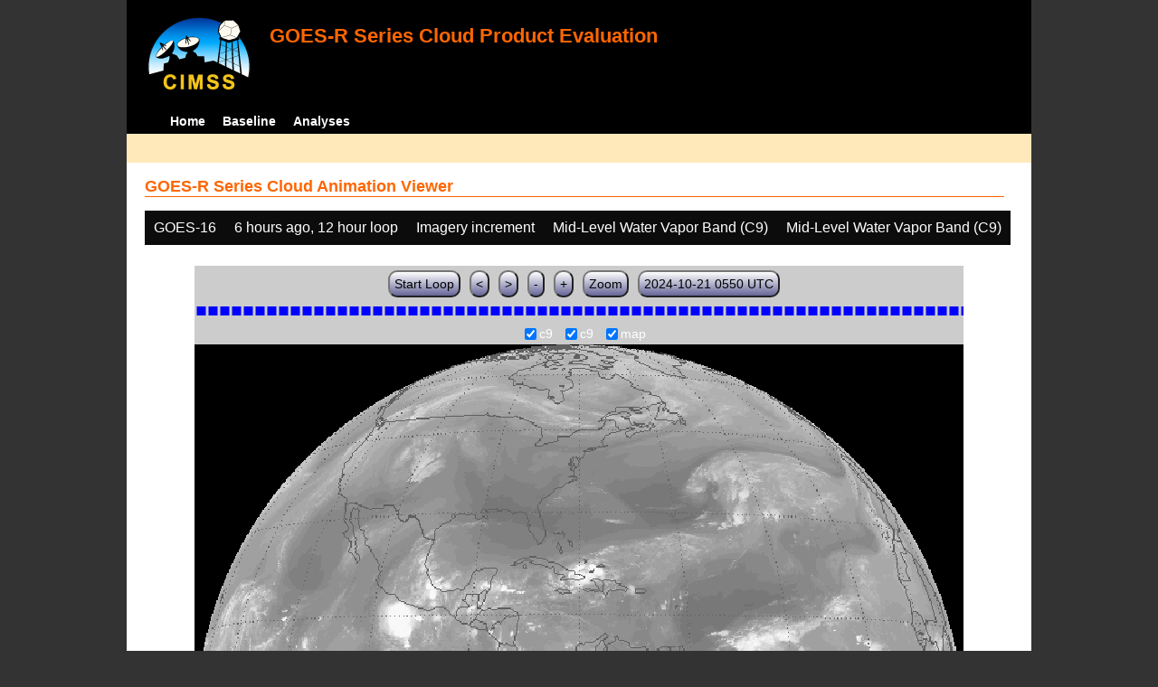

--- FILE ---
content_type: text/html; charset=UTF-8
request_url: http://cimss.ssec.wisc.edu/clavrx/goesr_img/animate.php?imagesat=goes16&imagedate=2*6*12&imageinc=&imagetype=c9&overtype=c9
body_size: 3735
content:
<!DOCTYPE html>
<html><!-- InstanceBegin template="/Templates/demo_template.dwt" codeOutsideHTMLIsLocked="false" -->
	<head> 
	<!-- InstanceBeginEditable name="doctitle" -->
<title>Imagery loops</title>
<!-- InstanceEndEditable -->
	<link href="http://cimss.ssec.wisc.edu/patmosx/personal/jhoffman/demo/css/style.css" rel="stylesheet" type="text/css" media="screen" />
        <script src="http://cimss.ssec.wisc.edu/patmosx/personal/jhoffman/demo/javascript/jquery.min.js"></script>
        <script type="text/javascript" src="hanis_min.js"> </script>
        <script>
            $(function() { 
                $("#includedHeader").load("./header.html");
                $("#includedFooter").load("./footer.html");
            });
        </script>
<link href="drop-down-menu.css" type="text/css" rel="stylesheet" />
<script src="menu.js" type="text/javascript"></script>
        <style>
           .dropbtn {
              background-color: #0c0c0c;
              color: white;
              padding: 10px;
              font-size: 16px;
              border: none;
           }
           .dropdown {
              position: relative;
              display: inline-block;
           }
           .dropdown-content {
              display: none;
              position: absolute;
              background-color: #f1f1f1;
              min-width: 250px;
              box-shadow: 0px 8px 16px 0px rgba(0,0,0,0.2);
              z-index: 3;
           }
           .dropdown-content a ul ul li{
              color: black;
              padding: 12px 16px;
              text-decoration: none;
              display: block;
           }
           .dropdown-content a:hover {background-color: #ddd}
           .dropdown:hover .dropdown-content {
               display: block;
           }
           .dropdown:hover .dropbtn {
               background-color: #3e8e41;
           }
</style>
        <!-- InstanceBeginEditable name="head" -->
   <SCRIPT LANGUAGE="JavaScript">
function pad(num, size) {
    var s = num+"";
    while (s.length < size) s = "0" + s;
    return s;
}
function myFunction() {
    location.reload();
}
</Script>
<!-- InstanceEndEditable -->
	</head>
	<body>
		<div id="wrapper">
            <span id="includedHeader"></span>
			<div id="content"><!-- InstanceBeginEditable name="content" -->
  <h2> GOES-R Series Cloud Animation Viewer </h2><div class="dropdown" ><button class="dropbtn">GOES-16</button><div class="dropdown-content">  <a href="animate.php?imagesat=goes16&imagedate=2*6*12&imageinc=&imagetype=c9&overtype=c9">GOES-16 </a><br>  <a href="animate.php?imagesat=goes17&imagedate=2*6*12&imageinc=&imagetype=c9&overtype=c9">GOES-17 </a></div></div><div class="dropdown" ><button class="dropbtn">6 hours ago, 12 hour loop</button><div class="dropdown-content"><a href="animate.php?imagesat=goes16&imagedate=20241024&imageinc=&imagetype=c9&overtype=c9">20241024 </a><br><a href="animate.php?imagesat=goes16&imagedate=20241023&imageinc=&imagetype=c9&overtype=c9">20241023 </a><br><a href="animate.php?imagesat=goes16&imagedate=20241022&imageinc=&imagetype=c9&overtype=c9">20241022 </a><br><a href="animate.php?imagesat=goes16&imagedate=20241021&imageinc=&imagetype=c9&overtype=c9">20241021 </a><br><a href="animate.php?imagesat=goes16&imagedate=20241020&imageinc=&imagetype=c9&overtype=c9">20241020 </a><br><a href="animate.php?imagesat=goes16&imagedate=20240405&imageinc=&imagetype=c9&overtype=c9">20240405 </a><br><a href="animate.php?imagesat=goes16&imagedate=20240404&imageinc=&imagetype=c9&overtype=c9">20240404 </a><br><a href="animate.php?imagesat=goes16&imagedate=20240403&imageinc=&imagetype=c9&overtype=c9">20240403 </a><br><a href="animate.php?imagesat=goes16&imagedate=20240402&imageinc=&imagetype=c9&overtype=c9">20240402 </a><br><a href="animate.php?imagesat=goes16&imagedate=20240401&imageinc=&imagetype=c9&overtype=c9">20240401 </a><br>  <a href="animate.php?imagesat=goes16&imagedate=2*&imageinc=&imagetype=c9&overtype=c9">All available times </a><br><ul id="menu"><li><a href="animate.php?imagesat=goes16&imagedate=2*0*12&imageinc=&imagetype=c9&overtype=c9">&nbsp;&nbsp;   0 hours ago </a><ul><li>  <a href="animate.php?imagesat=goes16&imagedate=2*0*0&imageinc=&imagetype=c9&overtype=c9">0 hour loop</li></a><li>  <a href="animate.php?imagesat=goes16&imagedate=2*0*1&imageinc=&imagetype=c9&overtype=c9">1 hour loop</li></a><li>  <a href="animate.php?imagesat=goes16&imagedate=2*0*2&imageinc=&imagetype=c9&overtype=c9">2 hour loop</li></a><li>  <a href="animate.php?imagesat=goes16&imagedate=2*0*3&imageinc=&imagetype=c9&overtype=c9">3 hour loop</li></a><li>  <a href="animate.php?imagesat=goes16&imagedate=2*0*6&imageinc=&imagetype=c9&overtype=c9">6 hour loop</li></a><li>  <a href="animate.php?imagesat=goes16&imagedate=2*0*9&imageinc=&imagetype=c9&overtype=c9">9 hour loop</li></a><li>  <a href="animate.php?imagesat=goes16&imagedate=2*0*12&imageinc=&imagetype=c9&overtype=c9">12 hour loop</li></a><li>  <a href="animate.php?imagesat=goes16&imagedate=2*0*18&imageinc=&imagetype=c9&overtype=c9">18 hour loop</li></a><li>  <a href="animate.php?imagesat=goes16&imagedate=2*0*24&imageinc=&imagetype=c9&overtype=c9">24 hour loop</li></a><li>  <a href="animate.php?imagesat=goes16&imagedate=2*0*30&imageinc=&imagetype=c9&overtype=c9">30 hour loop</li></a><li>  <a href="animate.php?imagesat=goes16&imagedate=2*0*36&imageinc=&imagetype=c9&overtype=c9">36 hour loop</li></a><li>  <a href="animate.php?imagesat=goes16&imagedate=2*0*42&imageinc=&imagetype=c9&overtype=c9">42 hour loop</li></a><li>  <a href="animate.php?imagesat=goes16&imagedate=2*0*48&imageinc=&imagetype=c9&overtype=c9">48 hour loop</li></a></ul></li><li><a href="animate.php?imagesat=goes16&imagedate=2*1*12&imageinc=&imagetype=c9&overtype=c9">&nbsp;&nbsp;   1 hours ago </a><ul><li>  <a href="animate.php?imagesat=goes16&imagedate=2*1*0&imageinc=&imagetype=c9&overtype=c9">0 hour loop</li></a><li>  <a href="animate.php?imagesat=goes16&imagedate=2*1*1&imageinc=&imagetype=c9&overtype=c9">1 hour loop</li></a><li>  <a href="animate.php?imagesat=goes16&imagedate=2*1*2&imageinc=&imagetype=c9&overtype=c9">2 hour loop</li></a><li>  <a href="animate.php?imagesat=goes16&imagedate=2*1*3&imageinc=&imagetype=c9&overtype=c9">3 hour loop</li></a><li>  <a href="animate.php?imagesat=goes16&imagedate=2*1*6&imageinc=&imagetype=c9&overtype=c9">6 hour loop</li></a><li>  <a href="animate.php?imagesat=goes16&imagedate=2*1*9&imageinc=&imagetype=c9&overtype=c9">9 hour loop</li></a><li>  <a href="animate.php?imagesat=goes16&imagedate=2*1*12&imageinc=&imagetype=c9&overtype=c9">12 hour loop</li></a><li>  <a href="animate.php?imagesat=goes16&imagedate=2*1*18&imageinc=&imagetype=c9&overtype=c9">18 hour loop</li></a><li>  <a href="animate.php?imagesat=goes16&imagedate=2*1*24&imageinc=&imagetype=c9&overtype=c9">24 hour loop</li></a><li>  <a href="animate.php?imagesat=goes16&imagedate=2*1*30&imageinc=&imagetype=c9&overtype=c9">30 hour loop</li></a><li>  <a href="animate.php?imagesat=goes16&imagedate=2*1*36&imageinc=&imagetype=c9&overtype=c9">36 hour loop</li></a><li>  <a href="animate.php?imagesat=goes16&imagedate=2*1*42&imageinc=&imagetype=c9&overtype=c9">42 hour loop</li></a><li>  <a href="animate.php?imagesat=goes16&imagedate=2*1*48&imageinc=&imagetype=c9&overtype=c9">48 hour loop</li></a></ul></li><li><a href="animate.php?imagesat=goes16&imagedate=2*2*12&imageinc=&imagetype=c9&overtype=c9">&nbsp;&nbsp;   2 hours ago </a><ul><li>  <a href="animate.php?imagesat=goes16&imagedate=2*2*0&imageinc=&imagetype=c9&overtype=c9">0 hour loop</li></a><li>  <a href="animate.php?imagesat=goes16&imagedate=2*2*1&imageinc=&imagetype=c9&overtype=c9">1 hour loop</li></a><li>  <a href="animate.php?imagesat=goes16&imagedate=2*2*2&imageinc=&imagetype=c9&overtype=c9">2 hour loop</li></a><li>  <a href="animate.php?imagesat=goes16&imagedate=2*2*3&imageinc=&imagetype=c9&overtype=c9">3 hour loop</li></a><li>  <a href="animate.php?imagesat=goes16&imagedate=2*2*6&imageinc=&imagetype=c9&overtype=c9">6 hour loop</li></a><li>  <a href="animate.php?imagesat=goes16&imagedate=2*2*9&imageinc=&imagetype=c9&overtype=c9">9 hour loop</li></a><li>  <a href="animate.php?imagesat=goes16&imagedate=2*2*12&imageinc=&imagetype=c9&overtype=c9">12 hour loop</li></a><li>  <a href="animate.php?imagesat=goes16&imagedate=2*2*18&imageinc=&imagetype=c9&overtype=c9">18 hour loop</li></a><li>  <a href="animate.php?imagesat=goes16&imagedate=2*2*24&imageinc=&imagetype=c9&overtype=c9">24 hour loop</li></a><li>  <a href="animate.php?imagesat=goes16&imagedate=2*2*30&imageinc=&imagetype=c9&overtype=c9">30 hour loop</li></a><li>  <a href="animate.php?imagesat=goes16&imagedate=2*2*36&imageinc=&imagetype=c9&overtype=c9">36 hour loop</li></a><li>  <a href="animate.php?imagesat=goes16&imagedate=2*2*42&imageinc=&imagetype=c9&overtype=c9">42 hour loop</li></a><li>  <a href="animate.php?imagesat=goes16&imagedate=2*2*48&imageinc=&imagetype=c9&overtype=c9">48 hour loop</li></a></ul></li><li><a href="animate.php?imagesat=goes16&imagedate=2*3*12&imageinc=&imagetype=c9&overtype=c9">&nbsp;&nbsp;   3 hours ago </a><ul><li>  <a href="animate.php?imagesat=goes16&imagedate=2*3*0&imageinc=&imagetype=c9&overtype=c9">0 hour loop</li></a><li>  <a href="animate.php?imagesat=goes16&imagedate=2*3*1&imageinc=&imagetype=c9&overtype=c9">1 hour loop</li></a><li>  <a href="animate.php?imagesat=goes16&imagedate=2*3*2&imageinc=&imagetype=c9&overtype=c9">2 hour loop</li></a><li>  <a href="animate.php?imagesat=goes16&imagedate=2*3*3&imageinc=&imagetype=c9&overtype=c9">3 hour loop</li></a><li>  <a href="animate.php?imagesat=goes16&imagedate=2*3*6&imageinc=&imagetype=c9&overtype=c9">6 hour loop</li></a><li>  <a href="animate.php?imagesat=goes16&imagedate=2*3*9&imageinc=&imagetype=c9&overtype=c9">9 hour loop</li></a><li>  <a href="animate.php?imagesat=goes16&imagedate=2*3*12&imageinc=&imagetype=c9&overtype=c9">12 hour loop</li></a><li>  <a href="animate.php?imagesat=goes16&imagedate=2*3*18&imageinc=&imagetype=c9&overtype=c9">18 hour loop</li></a><li>  <a href="animate.php?imagesat=goes16&imagedate=2*3*24&imageinc=&imagetype=c9&overtype=c9">24 hour loop</li></a><li>  <a href="animate.php?imagesat=goes16&imagedate=2*3*30&imageinc=&imagetype=c9&overtype=c9">30 hour loop</li></a><li>  <a href="animate.php?imagesat=goes16&imagedate=2*3*36&imageinc=&imagetype=c9&overtype=c9">36 hour loop</li></a><li>  <a href="animate.php?imagesat=goes16&imagedate=2*3*42&imageinc=&imagetype=c9&overtype=c9">42 hour loop</li></a><li>  <a href="animate.php?imagesat=goes16&imagedate=2*3*48&imageinc=&imagetype=c9&overtype=c9">48 hour loop</li></a></ul></li><li><a href="animate.php?imagesat=goes16&imagedate=2*6*12&imageinc=&imagetype=c9&overtype=c9">&nbsp;&nbsp;   6 hours ago </a><ul><li>  <a href="animate.php?imagesat=goes16&imagedate=2*6*0&imageinc=&imagetype=c9&overtype=c9">0 hour loop</li></a><li>  <a href="animate.php?imagesat=goes16&imagedate=2*6*1&imageinc=&imagetype=c9&overtype=c9">1 hour loop</li></a><li>  <a href="animate.php?imagesat=goes16&imagedate=2*6*2&imageinc=&imagetype=c9&overtype=c9">2 hour loop</li></a><li>  <a href="animate.php?imagesat=goes16&imagedate=2*6*3&imageinc=&imagetype=c9&overtype=c9">3 hour loop</li></a><li>  <a href="animate.php?imagesat=goes16&imagedate=2*6*6&imageinc=&imagetype=c9&overtype=c9">6 hour loop</li></a><li>  <a href="animate.php?imagesat=goes16&imagedate=2*6*9&imageinc=&imagetype=c9&overtype=c9">9 hour loop</li></a><li>  <a href="animate.php?imagesat=goes16&imagedate=2*6*12&imageinc=&imagetype=c9&overtype=c9">12 hour loop</li></a><li>  <a href="animate.php?imagesat=goes16&imagedate=2*6*18&imageinc=&imagetype=c9&overtype=c9">18 hour loop</li></a><li>  <a href="animate.php?imagesat=goes16&imagedate=2*6*24&imageinc=&imagetype=c9&overtype=c9">24 hour loop</li></a><li>  <a href="animate.php?imagesat=goes16&imagedate=2*6*30&imageinc=&imagetype=c9&overtype=c9">30 hour loop</li></a><li>  <a href="animate.php?imagesat=goes16&imagedate=2*6*36&imageinc=&imagetype=c9&overtype=c9">36 hour loop</li></a><li>  <a href="animate.php?imagesat=goes16&imagedate=2*6*42&imageinc=&imagetype=c9&overtype=c9">42 hour loop</li></a><li>  <a href="animate.php?imagesat=goes16&imagedate=2*6*48&imageinc=&imagetype=c9&overtype=c9">48 hour loop</li></a></ul></li><li><a href="animate.php?imagesat=goes16&imagedate=2*9*12&imageinc=&imagetype=c9&overtype=c9">&nbsp;&nbsp;   9 hours ago </a><ul><li>  <a href="animate.php?imagesat=goes16&imagedate=2*9*0&imageinc=&imagetype=c9&overtype=c9">0 hour loop</li></a><li>  <a href="animate.php?imagesat=goes16&imagedate=2*9*1&imageinc=&imagetype=c9&overtype=c9">1 hour loop</li></a><li>  <a href="animate.php?imagesat=goes16&imagedate=2*9*2&imageinc=&imagetype=c9&overtype=c9">2 hour loop</li></a><li>  <a href="animate.php?imagesat=goes16&imagedate=2*9*3&imageinc=&imagetype=c9&overtype=c9">3 hour loop</li></a><li>  <a href="animate.php?imagesat=goes16&imagedate=2*9*6&imageinc=&imagetype=c9&overtype=c9">6 hour loop</li></a><li>  <a href="animate.php?imagesat=goes16&imagedate=2*9*9&imageinc=&imagetype=c9&overtype=c9">9 hour loop</li></a><li>  <a href="animate.php?imagesat=goes16&imagedate=2*9*12&imageinc=&imagetype=c9&overtype=c9">12 hour loop</li></a><li>  <a href="animate.php?imagesat=goes16&imagedate=2*9*18&imageinc=&imagetype=c9&overtype=c9">18 hour loop</li></a><li>  <a href="animate.php?imagesat=goes16&imagedate=2*9*24&imageinc=&imagetype=c9&overtype=c9">24 hour loop</li></a><li>  <a href="animate.php?imagesat=goes16&imagedate=2*9*30&imageinc=&imagetype=c9&overtype=c9">30 hour loop</li></a><li>  <a href="animate.php?imagesat=goes16&imagedate=2*9*36&imageinc=&imagetype=c9&overtype=c9">36 hour loop</li></a><li>  <a href="animate.php?imagesat=goes16&imagedate=2*9*42&imageinc=&imagetype=c9&overtype=c9">42 hour loop</li></a><li>  <a href="animate.php?imagesat=goes16&imagedate=2*9*48&imageinc=&imagetype=c9&overtype=c9">48 hour loop</li></a></ul></li><li><a href="animate.php?imagesat=goes16&imagedate=2*12*12&imageinc=&imagetype=c9&overtype=c9">&nbsp;&nbsp;   12 hours ago </a><ul><li>  <a href="animate.php?imagesat=goes16&imagedate=2*12*0&imageinc=&imagetype=c9&overtype=c9">0 hour loop</li></a><li>  <a href="animate.php?imagesat=goes16&imagedate=2*12*1&imageinc=&imagetype=c9&overtype=c9">1 hour loop</li></a><li>  <a href="animate.php?imagesat=goes16&imagedate=2*12*2&imageinc=&imagetype=c9&overtype=c9">2 hour loop</li></a><li>  <a href="animate.php?imagesat=goes16&imagedate=2*12*3&imageinc=&imagetype=c9&overtype=c9">3 hour loop</li></a><li>  <a href="animate.php?imagesat=goes16&imagedate=2*12*6&imageinc=&imagetype=c9&overtype=c9">6 hour loop</li></a><li>  <a href="animate.php?imagesat=goes16&imagedate=2*12*9&imageinc=&imagetype=c9&overtype=c9">9 hour loop</li></a><li>  <a href="animate.php?imagesat=goes16&imagedate=2*12*12&imageinc=&imagetype=c9&overtype=c9">12 hour loop</li></a><li>  <a href="animate.php?imagesat=goes16&imagedate=2*12*18&imageinc=&imagetype=c9&overtype=c9">18 hour loop</li></a><li>  <a href="animate.php?imagesat=goes16&imagedate=2*12*24&imageinc=&imagetype=c9&overtype=c9">24 hour loop</li></a><li>  <a href="animate.php?imagesat=goes16&imagedate=2*12*30&imageinc=&imagetype=c9&overtype=c9">30 hour loop</li></a><li>  <a href="animate.php?imagesat=goes16&imagedate=2*12*36&imageinc=&imagetype=c9&overtype=c9">36 hour loop</li></a><li>  <a href="animate.php?imagesat=goes16&imagedate=2*12*42&imageinc=&imagetype=c9&overtype=c9">42 hour loop</li></a><li>  <a href="animate.php?imagesat=goes16&imagedate=2*12*48&imageinc=&imagetype=c9&overtype=c9">48 hour loop</li></a></ul></li><li><a href="animate.php?imagesat=goes16&imagedate=2*18*12&imageinc=&imagetype=c9&overtype=c9">&nbsp;&nbsp;   18 hours ago </a><ul><li>  <a href="animate.php?imagesat=goes16&imagedate=2*18*0&imageinc=&imagetype=c9&overtype=c9">0 hour loop</li></a><li>  <a href="animate.php?imagesat=goes16&imagedate=2*18*1&imageinc=&imagetype=c9&overtype=c9">1 hour loop</li></a><li>  <a href="animate.php?imagesat=goes16&imagedate=2*18*2&imageinc=&imagetype=c9&overtype=c9">2 hour loop</li></a><li>  <a href="animate.php?imagesat=goes16&imagedate=2*18*3&imageinc=&imagetype=c9&overtype=c9">3 hour loop</li></a><li>  <a href="animate.php?imagesat=goes16&imagedate=2*18*6&imageinc=&imagetype=c9&overtype=c9">6 hour loop</li></a><li>  <a href="animate.php?imagesat=goes16&imagedate=2*18*9&imageinc=&imagetype=c9&overtype=c9">9 hour loop</li></a><li>  <a href="animate.php?imagesat=goes16&imagedate=2*18*12&imageinc=&imagetype=c9&overtype=c9">12 hour loop</li></a><li>  <a href="animate.php?imagesat=goes16&imagedate=2*18*18&imageinc=&imagetype=c9&overtype=c9">18 hour loop</li></a><li>  <a href="animate.php?imagesat=goes16&imagedate=2*18*24&imageinc=&imagetype=c9&overtype=c9">24 hour loop</li></a><li>  <a href="animate.php?imagesat=goes16&imagedate=2*18*30&imageinc=&imagetype=c9&overtype=c9">30 hour loop</li></a><li>  <a href="animate.php?imagesat=goes16&imagedate=2*18*36&imageinc=&imagetype=c9&overtype=c9">36 hour loop</li></a><li>  <a href="animate.php?imagesat=goes16&imagedate=2*18*42&imageinc=&imagetype=c9&overtype=c9">42 hour loop</li></a><li>  <a href="animate.php?imagesat=goes16&imagedate=2*18*48&imageinc=&imagetype=c9&overtype=c9">48 hour loop</li></a></ul></li><li><a href="animate.php?imagesat=goes16&imagedate=2*24*12&imageinc=&imagetype=c9&overtype=c9">&nbsp;&nbsp;   24 hours ago </a><ul><li>  <a href="animate.php?imagesat=goes16&imagedate=2*24*0&imageinc=&imagetype=c9&overtype=c9">0 hour loop</li></a><li>  <a href="animate.php?imagesat=goes16&imagedate=2*24*1&imageinc=&imagetype=c9&overtype=c9">1 hour loop</li></a><li>  <a href="animate.php?imagesat=goes16&imagedate=2*24*2&imageinc=&imagetype=c9&overtype=c9">2 hour loop</li></a><li>  <a href="animate.php?imagesat=goes16&imagedate=2*24*3&imageinc=&imagetype=c9&overtype=c9">3 hour loop</li></a><li>  <a href="animate.php?imagesat=goes16&imagedate=2*24*6&imageinc=&imagetype=c9&overtype=c9">6 hour loop</li></a><li>  <a href="animate.php?imagesat=goes16&imagedate=2*24*9&imageinc=&imagetype=c9&overtype=c9">9 hour loop</li></a><li>  <a href="animate.php?imagesat=goes16&imagedate=2*24*12&imageinc=&imagetype=c9&overtype=c9">12 hour loop</li></a><li>  <a href="animate.php?imagesat=goes16&imagedate=2*24*18&imageinc=&imagetype=c9&overtype=c9">18 hour loop</li></a><li>  <a href="animate.php?imagesat=goes16&imagedate=2*24*24&imageinc=&imagetype=c9&overtype=c9">24 hour loop</li></a><li>  <a href="animate.php?imagesat=goes16&imagedate=2*24*30&imageinc=&imagetype=c9&overtype=c9">30 hour loop</li></a><li>  <a href="animate.php?imagesat=goes16&imagedate=2*24*36&imageinc=&imagetype=c9&overtype=c9">36 hour loop</li></a><li>  <a href="animate.php?imagesat=goes16&imagedate=2*24*42&imageinc=&imagetype=c9&overtype=c9">42 hour loop</li></a><li>  <a href="animate.php?imagesat=goes16&imagedate=2*24*48&imageinc=&imagetype=c9&overtype=c9">48 hour loop</li></a></ul></li><li><a href="animate.php?imagesat=goes16&imagedate=2*30*12&imageinc=&imagetype=c9&overtype=c9">&nbsp;&nbsp;   30 hours ago </a><ul><li>  <a href="animate.php?imagesat=goes16&imagedate=2*30*0&imageinc=&imagetype=c9&overtype=c9">0 hour loop</li></a><li>  <a href="animate.php?imagesat=goes16&imagedate=2*30*1&imageinc=&imagetype=c9&overtype=c9">1 hour loop</li></a><li>  <a href="animate.php?imagesat=goes16&imagedate=2*30*2&imageinc=&imagetype=c9&overtype=c9">2 hour loop</li></a><li>  <a href="animate.php?imagesat=goes16&imagedate=2*30*3&imageinc=&imagetype=c9&overtype=c9">3 hour loop</li></a><li>  <a href="animate.php?imagesat=goes16&imagedate=2*30*6&imageinc=&imagetype=c9&overtype=c9">6 hour loop</li></a><li>  <a href="animate.php?imagesat=goes16&imagedate=2*30*9&imageinc=&imagetype=c9&overtype=c9">9 hour loop</li></a><li>  <a href="animate.php?imagesat=goes16&imagedate=2*30*12&imageinc=&imagetype=c9&overtype=c9">12 hour loop</li></a><li>  <a href="animate.php?imagesat=goes16&imagedate=2*30*18&imageinc=&imagetype=c9&overtype=c9">18 hour loop</li></a><li>  <a href="animate.php?imagesat=goes16&imagedate=2*30*24&imageinc=&imagetype=c9&overtype=c9">24 hour loop</li></a><li>  <a href="animate.php?imagesat=goes16&imagedate=2*30*30&imageinc=&imagetype=c9&overtype=c9">30 hour loop</li></a><li>  <a href="animate.php?imagesat=goes16&imagedate=2*30*36&imageinc=&imagetype=c9&overtype=c9">36 hour loop</li></a><li>  <a href="animate.php?imagesat=goes16&imagedate=2*30*42&imageinc=&imagetype=c9&overtype=c9">42 hour loop</li></a><li>  <a href="animate.php?imagesat=goes16&imagedate=2*30*48&imageinc=&imagetype=c9&overtype=c9">48 hour loop</li></a></ul></li><li><a href="animate.php?imagesat=goes16&imagedate=2*36*12&imageinc=&imagetype=c9&overtype=c9">&nbsp;&nbsp;   36 hours ago </a><ul><li>  <a href="animate.php?imagesat=goes16&imagedate=2*36*0&imageinc=&imagetype=c9&overtype=c9">0 hour loop</li></a><li>  <a href="animate.php?imagesat=goes16&imagedate=2*36*1&imageinc=&imagetype=c9&overtype=c9">1 hour loop</li></a><li>  <a href="animate.php?imagesat=goes16&imagedate=2*36*2&imageinc=&imagetype=c9&overtype=c9">2 hour loop</li></a><li>  <a href="animate.php?imagesat=goes16&imagedate=2*36*3&imageinc=&imagetype=c9&overtype=c9">3 hour loop</li></a><li>  <a href="animate.php?imagesat=goes16&imagedate=2*36*6&imageinc=&imagetype=c9&overtype=c9">6 hour loop</li></a><li>  <a href="animate.php?imagesat=goes16&imagedate=2*36*9&imageinc=&imagetype=c9&overtype=c9">9 hour loop</li></a><li>  <a href="animate.php?imagesat=goes16&imagedate=2*36*12&imageinc=&imagetype=c9&overtype=c9">12 hour loop</li></a><li>  <a href="animate.php?imagesat=goes16&imagedate=2*36*18&imageinc=&imagetype=c9&overtype=c9">18 hour loop</li></a><li>  <a href="animate.php?imagesat=goes16&imagedate=2*36*24&imageinc=&imagetype=c9&overtype=c9">24 hour loop</li></a><li>  <a href="animate.php?imagesat=goes16&imagedate=2*36*30&imageinc=&imagetype=c9&overtype=c9">30 hour loop</li></a><li>  <a href="animate.php?imagesat=goes16&imagedate=2*36*36&imageinc=&imagetype=c9&overtype=c9">36 hour loop</li></a><li>  <a href="animate.php?imagesat=goes16&imagedate=2*36*42&imageinc=&imagetype=c9&overtype=c9">42 hour loop</li></a><li>  <a href="animate.php?imagesat=goes16&imagedate=2*36*48&imageinc=&imagetype=c9&overtype=c9">48 hour loop</li></a></ul></li><li><a href="animate.php?imagesat=goes16&imagedate=2*42*12&imageinc=&imagetype=c9&overtype=c9">&nbsp;&nbsp;   42 hours ago </a><ul><li>  <a href="animate.php?imagesat=goes16&imagedate=2*42*0&imageinc=&imagetype=c9&overtype=c9">0 hour loop</li></a><li>  <a href="animate.php?imagesat=goes16&imagedate=2*42*1&imageinc=&imagetype=c9&overtype=c9">1 hour loop</li></a><li>  <a href="animate.php?imagesat=goes16&imagedate=2*42*2&imageinc=&imagetype=c9&overtype=c9">2 hour loop</li></a><li>  <a href="animate.php?imagesat=goes16&imagedate=2*42*3&imageinc=&imagetype=c9&overtype=c9">3 hour loop</li></a><li>  <a href="animate.php?imagesat=goes16&imagedate=2*42*6&imageinc=&imagetype=c9&overtype=c9">6 hour loop</li></a><li>  <a href="animate.php?imagesat=goes16&imagedate=2*42*9&imageinc=&imagetype=c9&overtype=c9">9 hour loop</li></a><li>  <a href="animate.php?imagesat=goes16&imagedate=2*42*12&imageinc=&imagetype=c9&overtype=c9">12 hour loop</li></a><li>  <a href="animate.php?imagesat=goes16&imagedate=2*42*18&imageinc=&imagetype=c9&overtype=c9">18 hour loop</li></a><li>  <a href="animate.php?imagesat=goes16&imagedate=2*42*24&imageinc=&imagetype=c9&overtype=c9">24 hour loop</li></a><li>  <a href="animate.php?imagesat=goes16&imagedate=2*42*30&imageinc=&imagetype=c9&overtype=c9">30 hour loop</li></a><li>  <a href="animate.php?imagesat=goes16&imagedate=2*42*36&imageinc=&imagetype=c9&overtype=c9">36 hour loop</li></a><li>  <a href="animate.php?imagesat=goes16&imagedate=2*42*42&imageinc=&imagetype=c9&overtype=c9">42 hour loop</li></a><li>  <a href="animate.php?imagesat=goes16&imagedate=2*42*48&imageinc=&imagetype=c9&overtype=c9">48 hour loop</li></a></ul></li><li><a href="animate.php?imagesat=goes16&imagedate=2*48*12&imageinc=&imagetype=c9&overtype=c9">&nbsp;&nbsp;   48 hours ago </a><ul><li>  <a href="animate.php?imagesat=goes16&imagedate=2*48*0&imageinc=&imagetype=c9&overtype=c9">0 hour loop</li></a><li>  <a href="animate.php?imagesat=goes16&imagedate=2*48*1&imageinc=&imagetype=c9&overtype=c9">1 hour loop</li></a><li>  <a href="animate.php?imagesat=goes16&imagedate=2*48*2&imageinc=&imagetype=c9&overtype=c9">2 hour loop</li></a><li>  <a href="animate.php?imagesat=goes16&imagedate=2*48*3&imageinc=&imagetype=c9&overtype=c9">3 hour loop</li></a><li>  <a href="animate.php?imagesat=goes16&imagedate=2*48*6&imageinc=&imagetype=c9&overtype=c9">6 hour loop</li></a><li>  <a href="animate.php?imagesat=goes16&imagedate=2*48*9&imageinc=&imagetype=c9&overtype=c9">9 hour loop</li></a><li>  <a href="animate.php?imagesat=goes16&imagedate=2*48*12&imageinc=&imagetype=c9&overtype=c9">12 hour loop</li></a><li>  <a href="animate.php?imagesat=goes16&imagedate=2*48*18&imageinc=&imagetype=c9&overtype=c9">18 hour loop</li></a><li>  <a href="animate.php?imagesat=goes16&imagedate=2*48*24&imageinc=&imagetype=c9&overtype=c9">24 hour loop</li></a><li>  <a href="animate.php?imagesat=goes16&imagedate=2*48*30&imageinc=&imagetype=c9&overtype=c9">30 hour loop</li></a><li>  <a href="animate.php?imagesat=goes16&imagedate=2*48*36&imageinc=&imagetype=c9&overtype=c9">36 hour loop</li></a><li>  <a href="animate.php?imagesat=goes16&imagedate=2*48*42&imageinc=&imagetype=c9&overtype=c9">42 hour loop</li></a><li>  <a href="animate.php?imagesat=goes16&imagedate=2*48*48&imageinc=&imagetype=c9&overtype=c9">48 hour loop</li></a></ul></li></ul></div></div><div class="dropdown" ><button class="dropbtn">Imagery increment</button><div class="dropdown-content">  <a href="animate.php?imagesat=goes16&imagedate=2*6*12&imageinc=1&imagetype=c9&overtype=c9">Every image </a><br>  <a href="animate.php?imagesat=goes16&imagedate=2*6*12&imageinc=2&imagetype=c9&overtype=c9">Every other image </a><br>  <a href="animate.php?imagesat=goes16&imagedate=2*6*12&imageinc=4&imagetype=c9&overtype=c9">Every 4th image </a></div></div><div class="dropdown" ><button class="dropbtn">Mid-Level Water Vapor Band (C9)</button><div class="dropdown-content">  <a href="animate.php?imagesat=goes16&imagedate=2*6*12&imageinc=&imagetype=bcm&overtype=c9">Baseline Cloud Mask (BCM) </a><br>  <a href="animate.php?imagesat=goes16&imagedate=2*6*12&imageinc=&imagetype=cth&overtype=c9">Cloud Top Height (CTH) </a><br>  <a href="animate.php?imagesat=goes16&imagedate=2*6*12&imageinc=&imagetype=ctp&overtype=c9">Cloud Top Pressure (CTP)</a><br>  <a href="animate.php?imagesat=goes16&imagedate=2*6*12&imageinc=&imagetype=ctt&overtype=c9">Cloud Top Temperature (CTT)</a><br>  <a href="animate.php?imagesat=goes16&imagedate=2*6*12&imageinc=&imagetype=phase&overtype=c9">Cloud Phase</a><br>  <a href="animate.php?imagesat=goes16&imagedate=2*6*12&imageinc=&imagetype=cod&overtype=c9">Cloud Optical Depth (COD)</a><br>  <a href="animate.php?imagesat=goes16&imagedate=2*6*12&imageinc=&imagetype=lst&overtype=c9">Land Surface Temperature (LST)</a><br>  <a href="animate.php?imagesat=goes16&imagedate=2*6*12&imageinc=&imagetype=sst&overtype=c9">Sea Surface Temperature (SST)</a><br>  <a href="animate.php?imagesat=goes16&imagedate=2*6*12&imageinc=&imagetype=tpw&overtype=c9">Total Precipitable Water (TPW)</a><br>  <a href="animate.php?imagesat=goes16&imagedate=2*6*12&imageinc=&imagetype=c2&overtype=c9">Red band (C2)</a><br>  <a href="animate.php?imagesat=goes16&imagedate=2*6*12&imageinc=&imagetype=c5&overtype=c9">Snow/Ice band (C5)</a><br>  <a href="animate.php?imagesat=goes16&imagedate=2*6*12&imageinc=&imagetype=c9&overtype=c9">Mid-Level Water Vapor Band (C9)</a><br>  <a href="animate.php?imagesat=goes16&imagedate=2*6*12&imageinc=&imagetype=c13&overtype=c9">IR Window Band (C13)</a><br>  <a href="animate.php?imagesat=goes16&imagedate=2*6*12&imageinc=&imagetype=c14&overtype=c9">IR Window Band (C14)</a><br>  <a href="animate.php?imagesat=goes16&imagedate=2*6*12&imageinc=&imagetype=rgb231&overtype=c9">RGB 2_3_1 </a><br>  <a href="animate.php?imagesat=goes16&imagedate=2*6*12&imageinc=&imagetype=rgb425&overtype=c9">RGB 4_2_5 </a><br>  <a href="animate.php?imagesat=goes16&imagedate=2*6*12&imageinc=&imagetype=rgbnight&overtype=c9">RGB 7_7_14 </a></div></div><div class="dropdown" ><button class="dropbtn">Mid-Level Water Vapor Band (C9)</button><div class="dropdown-content">  <a href="animate.php?imagesat=goes16&imagedate=2*6*12&imageinc=&overtype=bcm&imagetype=c9">Baseline Cloud Mask (BCM) </a>  <a href="animate.php?imagesat=goes16&imagedate=2*6*12&imageinc=&overtype=cth&imagetype=c9">Cloud Top Height (CTH) </a>  <a href="animate.php?imagesat=goes16&imagedate=2*6*12&imageinc=&overtype=ctp&imagetype=c9">Cloud Top Pressure (CTP)</a>  <a href="animate.php?imagesat=goes16&imagedate=2*6*12&imageinc=&overtype=ctt&imagetype=c9">Cloud Top Temperature (CTT)</a>  <a href="animate.php?imagesat=goes16&imagedate=2*6*12&imageinc=&overtype=phase&imagetype=c9">Cloud Phase</a>  <a href="animate.php?imagesat=goes16&imagedate=2*6*12&imageinc=&overtype=cod&imagetype=c9">Cloud Optical Depth (COD)</a>  <a href="animate.php?imagesat=goes16&imagedate=2*6*12&imageinc=&overtype=lst&imagetype=c9">Land Surface Temperature (LST)</a>  <a href="animate.php?imagesat=goes16&imagedate=2*6*12&imageinc=&overtype=sst&imagetype=c9">Sea Surface Temperature (SST)</a>  <a href="animate.php?imagesat=goes16&imagedate=2*6*12&imageinc=&overtype=tpw&imagetype=c9">Total Precipitable Water (TPW)</a>  <a href="animate.php?imagesat=goes16&imagedate=2*6*12&imageinc=&overtype=c2&imagetype=c9">Red band (C2)</a>  <a href="animate.php?imagesat=goes16&imagedate=2*6*12&imageinc=&overtype=c5&imagetype=c9">Snow/Ice band (C5)</a>  <a href="animate.php?imagesat=goes16&imagedate=2*6*12&imageinc=&overtype=c9&imagetype=c9">Mid-Level Water Vapor Band (C9)</a>  <a href="animate.php?imagesat=goes16&imagedate=2*6*12&imageinc=&overtype=c13&imagetype=c9">IR Window Band (C13)</a>  <a href="animate.php?imagesat=goes16&imagedate=2*6*12&imageinc=&overtype=c14&imagetype=c9">IR Window Band (C14)</a>  <a href="animate.php?imagesat=goes16&imagedate=2*6*12&imageinc=&overtype=rgb231&imagetype=c9">RGB 2_3_1 </a>  <a href="animate.php?imagesat=goes16&imagedate=2*6*12&imageinc=&overtype=rgb425&imagetype=c9">RGB 4_2_5 </a>  <a href="animate.php?imagesat=goes16&imagedate=2*6*12&imageinc=&overtype=rgbnight&imagetype=c9">RGB 7_7_14 </a></div></div><br><br> <body style="width:850" onload="HAniS.setup('filenames = http://cimss.ssec.wisc.edu/clavrx/goesr_img/images/goes16/land.png,http://cimss.ssec.wisc.edu/clavrx/goesr_img/images/goes16/land.png,http://cimss.ssec.wisc.edu/clavrx/goesr_img/images/goes16/land.png,http://cimss.ssec.wisc.edu/clavrx/goesr_img/images/goes16/land.png,http://cimss.ssec.wisc.edu/clavrx/goesr_img/images/goes16/land.png,http://cimss.ssec.wisc.edu/clavrx/goesr_img/images/goes16/land.png,http://cimss.ssec.wisc.edu/clavrx/goesr_img/images/goes16/land.png,http://cimss.ssec.wisc.edu/clavrx/goesr_img/images/goes16/land.png,http://cimss.ssec.wisc.edu/clavrx/goesr_img/images/goes16/land.png,http://cimss.ssec.wisc.edu/clavrx/goesr_img/images/goes16/land.png,http://cimss.ssec.wisc.edu/clavrx/goesr_img/images/goes16/land.png,http://cimss.ssec.wisc.edu/clavrx/goesr_img/images/goes16/land.png,http://cimss.ssec.wisc.edu/clavrx/goesr_img/images/goes16/land.png,http://cimss.ssec.wisc.edu/clavrx/goesr_img/images/goes16/land.png,http://cimss.ssec.wisc.edu/clavrx/goesr_img/images/goes16/land.png,http://cimss.ssec.wisc.edu/clavrx/goesr_img/images/goes16/land.png,http://cimss.ssec.wisc.edu/clavrx/goesr_img/images/goes16/land.png,http://cimss.ssec.wisc.edu/clavrx/goesr_img/images/goes16/land.png,http://cimss.ssec.wisc.edu/clavrx/goesr_img/images/goes16/land.png,http://cimss.ssec.wisc.edu/clavrx/goesr_img/images/goes16/land.png,http://cimss.ssec.wisc.edu/clavrx/goesr_img/images/goes16/land.png,http://cimss.ssec.wisc.edu/clavrx/goesr_img/images/goes16/land.png,http://cimss.ssec.wisc.edu/clavrx/goesr_img/images/goes16/land.png,http://cimss.ssec.wisc.edu/clavrx/goesr_img/images/goes16/land.png,http://cimss.ssec.wisc.edu/clavrx/goesr_img/images/goes16/land.png,http://cimss.ssec.wisc.edu/clavrx/goesr_img/images/goes16/land.png,http://cimss.ssec.wisc.edu/clavrx/goesr_img/images/goes16/land.png,http://cimss.ssec.wisc.edu/clavrx/goesr_img/images/goes16/land.png,http://cimss.ssec.wisc.edu/clavrx/goesr_img/images/goes16/land.png,http://cimss.ssec.wisc.edu/clavrx/goesr_img/images/goes16/land.png,http://cimss.ssec.wisc.edu/clavrx/goesr_img/images/goes16/land.png,http://cimss.ssec.wisc.edu/clavrx/goesr_img/images/goes16/land.png,http://cimss.ssec.wisc.edu/clavrx/goesr_img/images/goes16/land.png,http://cimss.ssec.wisc.edu/clavrx/goesr_img/images/goes16/land.png,http://cimss.ssec.wisc.edu/clavrx/goesr_img/images/goes16/land.png,http://cimss.ssec.wisc.edu/clavrx/goesr_img/images/goes16/land.png,http://cimss.ssec.wisc.edu/clavrx/goesr_img/images/goes16/land.png,http://cimss.ssec.wisc.edu/clavrx/goesr_img/images/goes16/land.png,http://cimss.ssec.wisc.edu/clavrx/goesr_img/images/goes16/land.png,http://cimss.ssec.wisc.edu/clavrx/goesr_img/images/goes16/land.png,http://cimss.ssec.wisc.edu/clavrx/goesr_img/images/goes16/land.png,http://cimss.ssec.wisc.edu/clavrx/goesr_img/images/goes16/land.png,http://cimss.ssec.wisc.edu/clavrx/goesr_img/images/goes16/land.png,http://cimss.ssec.wisc.edu/clavrx/goesr_img/images/goes16/land.png,http://cimss.ssec.wisc.edu/clavrx/goesr_img/images/goes16/land.png,http://cimss.ssec.wisc.edu/clavrx/goesr_img/images/goes16/land.png,http://cimss.ssec.wisc.edu/clavrx/goesr_img/images/goes16/land.png,http://cimss.ssec.wisc.edu/clavrx/goesr_img/images/goes16/land.png,http://cimss.ssec.wisc.edu/clavrx/goesr_img/images/goes16/land.png,http://cimss.ssec.wisc.edu/clavrx/goesr_img/images/goes16/land.png,http://cimss.ssec.wisc.edu/clavrx/goesr_img/images/goes16/land.png,http://cimss.ssec.wisc.edu/clavrx/goesr_img/images/goes16/land.png,http://cimss.ssec.wisc.edu/clavrx/goesr_img/images/goes16/land.png,http://cimss.ssec.wisc.edu/clavrx/goesr_img/images/goes16/land.png,http://cimss.ssec.wisc.edu/clavrx/goesr_img/images/goes16/land.png,http://cimss.ssec.wisc.edu/clavrx/goesr_img/images/goes16/land.png,http://cimss.ssec.wisc.edu/clavrx/goesr_img/images/goes16/land.png,http://cimss.ssec.wisc.edu/clavrx/goesr_img/images/goes16/land.png,http://cimss.ssec.wisc.edu/clavrx/goesr_img/images/goes16/land.png,http://cimss.ssec.wisc.edu/clavrx/goesr_img/images/goes16/land.png,http://cimss.ssec.wisc.edu/clavrx/goesr_img/images/goes16/land.png,http://cimss.ssec.wisc.edu/clavrx/goesr_img/images/goes16/land.png,http://cimss.ssec.wisc.edu/clavrx/goesr_img/images/goes16/land.png,http://cimss.ssec.wisc.edu/clavrx/goesr_img/images/goes16/land.png,http://cimss.ssec.wisc.edu/clavrx/goesr_img/images/goes16/land.png,http://cimss.ssec.wisc.edu/clavrx/goesr_img/images/goes16/land.png,http://cimss.ssec.wisc.edu/clavrx/goesr_img/images/goes16/land.png,http://cimss.ssec.wisc.edu/clavrx/goesr_img/images/goes16/land.png,http://cimss.ssec.wisc.edu/clavrx/goesr_img/images/goes16/land.png,http://cimss.ssec.wisc.edu/clavrx/goesr_img/images/goes16/land.png,http://cimss.ssec.wisc.edu/clavrx/goesr_img/images/goes16/land.png,http://cimss.ssec.wisc.edu/clavrx/goesr_img/images/goes16/land.png,http://cimss.ssec.wisc.edu/clavrx/goesr_img/images/goes16/land.png  \n  frame_labels = 2024-10-21 0550 UTC,2024-10-21 0600 UTC,2024-10-21 0610 UTC,2024-10-21 0620 UTC,2024-10-21 0630 UTC,2024-10-21 0640 UTC,2024-10-21 0650 UTC,2024-10-21 0700 UTC,2024-10-21 0710 UTC,2024-10-21 0720 UTC,2024-10-21 0730 UTC,2024-10-21 0740 UTC,2024-10-21 0750 UTC,2024-10-21 0800 UTC,2024-10-21 0810 UTC,2024-10-21 0820 UTC,2024-10-21 0830 UTC,2024-10-21 0840 UTC,2024-10-21 0850 UTC,2024-10-21 0900 UTC,2024-10-21 0910 UTC,2024-10-21 0920 UTC,2024-10-21 0930 UTC,2024-10-21 0940 UTC,2024-10-21 0950 UTC,2024-10-21 1000 UTC,2024-10-21 1010 UTC,2024-10-21 1020 UTC,2024-10-21 1030 UTC,2024-10-21 1040 UTC,2024-10-21 1050 UTC,2024-10-21 1100 UTC,2024-10-21 1110 UTC,2024-10-21 1120 UTC,2024-10-21 1130 UTC,2024-10-21 1140 UTC,2024-10-21 1150 UTC,2024-10-21 1200 UTC,2024-10-21 1210 UTC,2024-10-21 1220 UTC,2024-10-21 1230 UTC,2024-10-21 1240 UTC,2024-10-21 1250 UTC,2024-10-21 1300 UTC,2024-10-21 1310 UTC,2024-10-21 1320 UTC,2024-10-21 1330 UTC,2024-10-21 1340 UTC,2024-10-21 1350 UTC,2024-10-21 1400 UTC,2024-10-21 1410 UTC,2024-10-21 1420 UTC,2024-10-21 1430 UTC,2024-10-21 1440 UTC,2024-10-21 1450 UTC,2024-10-21 1500 UTC,2024-10-21 1510 UTC,2024-10-21 1520 UTC,2024-10-21 1530 UTC,2024-10-21 1540 UTC,2024-10-21 1550 UTC,2024-10-21 1600 UTC,2024-10-21 1610 UTC,2024-10-21 1620 UTC,2024-10-21 1630 UTC,2024-10-21 1640 UTC,2024-10-21 1650 UTC,2024-10-21 1700 UTC,2024-10-21 1710 UTC,2024-10-21 1720 UTC,2024-10-21 1730 UTC,2024-10-21 1740 UTC,2024-10-21 1750 UTC \n  controls = startstop,   step, speed, toggle, zoom, framelabel, overlay \n overlay_labels=  c9/on , c9/on , map/on \n overlay_filenames= images/goes16/20241021/c9/2024295_0550_c9.png&images/goes16/20241021/c9/2024295_0600_c9.png&images/goes16/20241021/c9/2024295_0610_c9.png&images/goes16/20241021/c9/2024295_0620_c9.png&images/goes16/20241021/c9/2024295_0630_c9.png&images/goes16/20241021/c9/2024295_0640_c9.png&images/goes16/20241021/c9/2024295_0650_c9.png&images/goes16/20241021/c9/2024295_0700_c9.png&images/goes16/20241021/c9/2024295_0710_c9.png&images/goes16/20241021/c9/2024295_0720_c9.png&images/goes16/20241021/c9/2024295_0730_c9.png&images/goes16/20241021/c9/2024295_0740_c9.png&images/goes16/20241021/c9/2024295_0750_c9.png&images/goes16/20241021/c9/2024295_0800_c9.png&images/goes16/20241021/c9/2024295_0810_c9.png&images/goes16/20241021/c9/2024295_0820_c9.png&images/goes16/20241021/c9/2024295_0830_c9.png&images/goes16/20241021/c9/2024295_0840_c9.png&images/goes16/20241021/c9/2024295_0850_c9.png&images/goes16/20241021/c9/2024295_0900_c9.png&images/goes16/20241021/c9/2024295_0910_c9.png&images/goes16/20241021/c9/2024295_0920_c9.png&images/goes16/20241021/c9/2024295_0930_c9.png&images/goes16/20241021/c9/2024295_0940_c9.png&images/goes16/20241021/c9/2024295_0950_c9.png&images/goes16/20241021/c9/2024295_1000_c9.png&images/goes16/20241021/c9/2024295_1010_c9.png&images/goes16/20241021/c9/2024295_1020_c9.png&images/goes16/20241021/c9/2024295_1030_c9.png&images/goes16/20241021/c9/2024295_1040_c9.png&images/goes16/20241021/c9/2024295_1050_c9.png&images/goes16/20241021/c9/2024295_1100_c9.png&images/goes16/20241021/c9/2024295_1110_c9.png&images/goes16/20241021/c9/2024295_1120_c9.png&images/goes16/20241021/c9/2024295_1130_c9.png&images/goes16/20241021/c9/2024295_1140_c9.png&images/goes16/20241021/c9/2024295_1150_c9.png&images/goes16/20241021/c9/2024295_1200_c9.png&images/goes16/20241021/c9/2024295_1210_c9.png&images/goes16/20241021/c9/2024295_1220_c9.png&images/goes16/20241021/c9/2024295_1230_c9.png&images/goes16/20241021/c9/2024295_1240_c9.png&images/goes16/20241021/c9/2024295_1250_c9.png&images/goes16/20241021/c9/2024295_1300_c9.png&images/goes16/20241021/c9/2024295_1310_c9.png&images/goes16/20241021/c9/2024295_1320_c9.png&images/goes16/20241021/c9/2024295_1330_c9.png&images/goes16/20241021/c9/2024295_1340_c9.png&images/goes16/20241021/c9/2024295_1350_c9.png&images/goes16/20241021/c9/2024295_1400_c9.png&images/goes16/20241021/c9/2024295_1410_c9.png&images/goes16/20241021/c9/2024295_1420_c9.png&images/goes16/20241021/c9/2024295_1430_c9.png&images/goes16/20241021/c9/2024295_1440_c9.png&images/goes16/20241021/c9/2024295_1450_c9.png&images/goes16/20241021/c9/2024295_1500_c9.png&images/goes16/20241021/c9/2024295_1510_c9.png&images/goes16/20241021/c9/2024295_1520_c9.png&images/goes16/20241021/c9/2024295_1530_c9.png&images/goes16/20241021/c9/2024295_1540_c9.png&images/goes16/20241021/c9/2024295_1550_c9.png&images/goes16/20241021/c9/2024295_1600_c9.png&images/goes16/20241021/c9/2024295_1610_c9.png&images/goes16/20241021/c9/2024295_1620_c9.png&images/goes16/20241021/c9/2024295_1630_c9.png&images/goes16/20241021/c9/2024295_1640_c9.png&images/goes16/20241021/c9/2024295_1650_c9.png&images/goes16/20241021/c9/2024295_1700_c9.png&images/goes16/20241021/c9/2024295_1710_c9.png&images/goes16/20241021/c9/2024295_1720_c9.png&images/goes16/20241021/c9/2024295_1730_c9.png&images/goes16/20241021/c9/2024295_1740_c9.png&images/goes16/20241021/c9/2024295_1750_c9.png , images/goes16/20241021/c9/2024295_0550_c9.png&images/goes16/20241021/c9/2024295_0600_c9.png&images/goes16/20241021/c9/2024295_0610_c9.png&images/goes16/20241021/c9/2024295_0620_c9.png&images/goes16/20241021/c9/2024295_0630_c9.png&images/goes16/20241021/c9/2024295_0640_c9.png&images/goes16/20241021/c9/2024295_0650_c9.png&images/goes16/20241021/c9/2024295_0700_c9.png&images/goes16/20241021/c9/2024295_0710_c9.png&images/goes16/20241021/c9/2024295_0720_c9.png&images/goes16/20241021/c9/2024295_0730_c9.png&images/goes16/20241021/c9/2024295_0740_c9.png&images/goes16/20241021/c9/2024295_0750_c9.png&images/goes16/20241021/c9/2024295_0800_c9.png&images/goes16/20241021/c9/2024295_0810_c9.png&images/goes16/20241021/c9/2024295_0820_c9.png&images/goes16/20241021/c9/2024295_0830_c9.png&images/goes16/20241021/c9/2024295_0840_c9.png&images/goes16/20241021/c9/2024295_0850_c9.png&images/goes16/20241021/c9/2024295_0900_c9.png&images/goes16/20241021/c9/2024295_0910_c9.png&images/goes16/20241021/c9/2024295_0920_c9.png&images/goes16/20241021/c9/2024295_0930_c9.png&images/goes16/20241021/c9/2024295_0940_c9.png&images/goes16/20241021/c9/2024295_0950_c9.png&images/goes16/20241021/c9/2024295_1000_c9.png&images/goes16/20241021/c9/2024295_1010_c9.png&images/goes16/20241021/c9/2024295_1020_c9.png&images/goes16/20241021/c9/2024295_1030_c9.png&images/goes16/20241021/c9/2024295_1040_c9.png&images/goes16/20241021/c9/2024295_1050_c9.png&images/goes16/20241021/c9/2024295_1100_c9.png&images/goes16/20241021/c9/2024295_1110_c9.png&images/goes16/20241021/c9/2024295_1120_c9.png&images/goes16/20241021/c9/2024295_1130_c9.png&images/goes16/20241021/c9/2024295_1140_c9.png&images/goes16/20241021/c9/2024295_1150_c9.png&images/goes16/20241021/c9/2024295_1200_c9.png&images/goes16/20241021/c9/2024295_1210_c9.png&images/goes16/20241021/c9/2024295_1220_c9.png&images/goes16/20241021/c9/2024295_1230_c9.png&images/goes16/20241021/c9/2024295_1240_c9.png&images/goes16/20241021/c9/2024295_1250_c9.png&images/goes16/20241021/c9/2024295_1300_c9.png&images/goes16/20241021/c9/2024295_1310_c9.png&images/goes16/20241021/c9/2024295_1320_c9.png&images/goes16/20241021/c9/2024295_1330_c9.png&images/goes16/20241021/c9/2024295_1340_c9.png&images/goes16/20241021/c9/2024295_1350_c9.png&images/goes16/20241021/c9/2024295_1400_c9.png&images/goes16/20241021/c9/2024295_1410_c9.png&images/goes16/20241021/c9/2024295_1420_c9.png&images/goes16/20241021/c9/2024295_1430_c9.png&images/goes16/20241021/c9/2024295_1440_c9.png&images/goes16/20241021/c9/2024295_1450_c9.png&images/goes16/20241021/c9/2024295_1500_c9.png&images/goes16/20241021/c9/2024295_1510_c9.png&images/goes16/20241021/c9/2024295_1520_c9.png&images/goes16/20241021/c9/2024295_1530_c9.png&images/goes16/20241021/c9/2024295_1540_c9.png&images/goes16/20241021/c9/2024295_1550_c9.png&images/goes16/20241021/c9/2024295_1600_c9.png&images/goes16/20241021/c9/2024295_1610_c9.png&images/goes16/20241021/c9/2024295_1620_c9.png&images/goes16/20241021/c9/2024295_1630_c9.png&images/goes16/20241021/c9/2024295_1640_c9.png&images/goes16/20241021/c9/2024295_1650_c9.png&images/goes16/20241021/c9/2024295_1700_c9.png&images/goes16/20241021/c9/2024295_1710_c9.png&images/goes16/20241021/c9/2024295_1720_c9.png&images/goes16/20241021/c9/2024295_1730_c9.png&images/goes16/20241021/c9/2024295_1740_c9.png&images/goes16/20241021/c9/2024295_1750_c9.png  , images/goes16/map.png&images/goes16/map.png&images/goes16/map.png&images/goes16/map.png&images/goes16/map.png&images/goes16/map.png&images/goes16/map.png&images/goes16/map.png&images/goes16/map.png&images/goes16/map.png&images/goes16/map.png&images/goes16/map.png&images/goes16/map.png&images/goes16/map.png&images/goes16/map.png&images/goes16/map.png&images/goes16/map.png&images/goes16/map.png&images/goes16/map.png&images/goes16/map.png&images/goes16/map.png&images/goes16/map.png&images/goes16/map.png&images/goes16/map.png&images/goes16/map.png&images/goes16/map.png&images/goes16/map.png&images/goes16/map.png&images/goes16/map.png&images/goes16/map.png&images/goes16/map.png&images/goes16/map.png&images/goes16/map.png&images/goes16/map.png&images/goes16/map.png&images/goes16/map.png&images/goes16/map.png&images/goes16/map.png&images/goes16/map.png&images/goes16/map.png&images/goes16/map.png&images/goes16/map.png&images/goes16/map.png&images/goes16/map.png&images/goes16/map.png&images/goes16/map.png&images/goes16/map.png&images/goes16/map.png&images/goes16/map.png&images/goes16/map.png&images/goes16/map.png&images/goes16/map.png&images/goes16/map.png&images/goes16/map.png&images/goes16/map.png&images/goes16/map.png&images/goes16/map.png&images/goes16/map.png&images/goes16/map.png&images/goes16/map.png&images/goes16/map.png&images/goes16/map.png&images/goes16/map.png&images/goes16/map.png&images/goes16/map.png&images/goes16/map.png&images/goes16/map.png&images/goes16/map.png&images/goes16/map.png&images/goes16/map.png&images/goes16/map.png&images/goes16/map.png&images/goes16/map.png \n background_static=f \n start_looping = false \n startstop_labels = Start Loop, Stop Loop \n  window_size = 850, 850 \n  controls_style = padding:5px;background-color:#CCCCCC; \n  overlay_labels_style=font-family:arial;color:white;font-size:14px;padding:2px;background-color:#CCCCCC; \n  controls_tooltip = Click to start and/or stop the animation,  Click these to step back and forth, Click to increase/decrease animation speed, Toggle frames on/off,  Click to enable zooming (then click mouse button on image to zoom and \'drag\' the mouse to roam),  Image label \n  buttons_style=padding:5px;background:linear-gradient(white,#666699);vertical-align:middle;margin-left:10px;font-family:arial;font-size:14px;padding:5px;border-radius:10px; ' , 'handiv')"><object id="handiv" style="width:850px;" > </object><br> <br><br><br>    <!-- InstanceEndEditable -->
			</div>
            <span id="includedFooter"></span>
		</div>
	</body>
<!-- InstanceEnd --></html>
  
